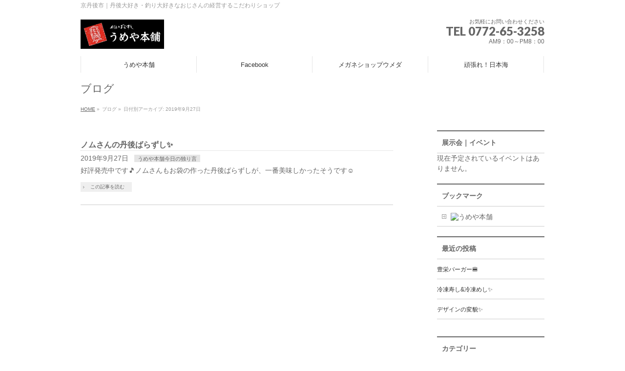

--- FILE ---
content_type: text/html; charset=UTF-8
request_url: http://umeyahonpo.com/blog/2019/09/27/
body_size: 60581
content:
<!DOCTYPE html>
<!--[if IE]>
<meta http-equiv="X-UA-Compatible" content="IE=Edge">
<![endif]-->
<html xmlns:fb="http://ogp.me/ns/fb#" lang="ja">
<head>
<meta charset="UTF-8" />
<title> | うめや本舗</title>
<meta name="description" content="投稿 の記事。 うめや本舗 京丹後市｜丹後大好き・釣り大好きなおじさんの経営するこだわりショップ" />
<link rel="start" href="http://umeyahonpo.com/blog" title="HOME" />
<!-- BizVektor v1.6.1 -->

<meta id="viewport" name="viewport" content="width=device-width, user-scalable=yes, maximum-scale=1.0, minimum-scale=1.0">


<meta name="keywords" content="丹後,丹後ばらずし,醤油アイス,わさびで食べる醤油アイス" />
<link rel='dns-prefetch' href='//s0.wp.com' />
<link rel='dns-prefetch' href='//s.gravatar.com' />
<link rel='dns-prefetch' href='//html5shiv.googlecode.com' />
<link rel='dns-prefetch' href='//fonts.googleapis.com' />
<link rel='dns-prefetch' href='//s.w.org' />
<link rel="alternate" type="application/rss+xml" title="うめや本舗 &raquo; フィード" href="http://umeyahonpo.com/blog/feed/" />
<link rel="alternate" type="application/rss+xml" title="うめや本舗 &raquo; コメントフィード" href="http://umeyahonpo.com/blog/comments/feed/" />
<link rel="alternate" type="text/calendar" title="うめや本舗 &raquo; iCal フィード" href="http://umeyahonpo.com/blog/events/?ical=1" />
		<script type="text/javascript">
			window._wpemojiSettings = {"baseUrl":"https:\/\/s.w.org\/images\/core\/emoji\/2.3\/72x72\/","ext":".png","svgUrl":"https:\/\/s.w.org\/images\/core\/emoji\/2.3\/svg\/","svgExt":".svg","source":{"concatemoji":"http:\/\/umeyahonpo.com\/blog\/wp-includes\/js\/wp-emoji-release.min.js?ver=4.8.25"}};
			!function(t,a,e){var r,i,n,o=a.createElement("canvas"),l=o.getContext&&o.getContext("2d");function c(t){var e=a.createElement("script");e.src=t,e.defer=e.type="text/javascript",a.getElementsByTagName("head")[0].appendChild(e)}for(n=Array("flag","emoji4"),e.supports={everything:!0,everythingExceptFlag:!0},i=0;i<n.length;i++)e.supports[n[i]]=function(t){var e,a=String.fromCharCode;if(!l||!l.fillText)return!1;switch(l.clearRect(0,0,o.width,o.height),l.textBaseline="top",l.font="600 32px Arial",t){case"flag":return(l.fillText(a(55356,56826,55356,56819),0,0),e=o.toDataURL(),l.clearRect(0,0,o.width,o.height),l.fillText(a(55356,56826,8203,55356,56819),0,0),e===o.toDataURL())?!1:(l.clearRect(0,0,o.width,o.height),l.fillText(a(55356,57332,56128,56423,56128,56418,56128,56421,56128,56430,56128,56423,56128,56447),0,0),e=o.toDataURL(),l.clearRect(0,0,o.width,o.height),l.fillText(a(55356,57332,8203,56128,56423,8203,56128,56418,8203,56128,56421,8203,56128,56430,8203,56128,56423,8203,56128,56447),0,0),e!==o.toDataURL());case"emoji4":return l.fillText(a(55358,56794,8205,9794,65039),0,0),e=o.toDataURL(),l.clearRect(0,0,o.width,o.height),l.fillText(a(55358,56794,8203,9794,65039),0,0),e!==o.toDataURL()}return!1}(n[i]),e.supports.everything=e.supports.everything&&e.supports[n[i]],"flag"!==n[i]&&(e.supports.everythingExceptFlag=e.supports.everythingExceptFlag&&e.supports[n[i]]);e.supports.everythingExceptFlag=e.supports.everythingExceptFlag&&!e.supports.flag,e.DOMReady=!1,e.readyCallback=function(){e.DOMReady=!0},e.supports.everything||(r=function(){e.readyCallback()},a.addEventListener?(a.addEventListener("DOMContentLoaded",r,!1),t.addEventListener("load",r,!1)):(t.attachEvent("onload",r),a.attachEvent("onreadystatechange",function(){"complete"===a.readyState&&e.readyCallback()})),(r=e.source||{}).concatemoji?c(r.concatemoji):r.wpemoji&&r.twemoji&&(c(r.twemoji),c(r.wpemoji)))}(window,document,window._wpemojiSettings);
		</script>
		<style type="text/css">
img.wp-smiley,
img.emoji {
	display: inline !important;
	border: none !important;
	box-shadow: none !important;
	height: 1em !important;
	width: 1em !important;
	margin: 0 .07em !important;
	vertical-align: -0.1em !important;
	background: none !important;
	padding: 0 !important;
}
</style>
<link rel='stylesheet' id='tribe-events-full-calendar-style-css'  href='http://umeyahonpo.com/blog/wp-content/plugins/the-events-calendar/src/resources/css/tribe-events-full.min.css?ver=4.2.7' type='text/css' media='all' />
<link rel='stylesheet' id='tribe-events-calendar-style-css'  href='http://umeyahonpo.com/blog/wp-content/plugins/the-events-calendar/src/resources/css/tribe-events-theme.min.css?ver=4.2.7' type='text/css' media='all' />
<link rel='stylesheet' id='tribe-events-calendar-full-mobile-style-css'  href='http://umeyahonpo.com/blog/wp-content/plugins/the-events-calendar/src/resources/css/tribe-events-full-mobile.min.css?ver=4.2.7' type='text/css' media='only screen and (max-width: 768px)' />
<link rel='stylesheet' id='tribe-events-calendar-mobile-style-css'  href='http://umeyahonpo.com/blog/wp-content/plugins/the-events-calendar/src/resources/css/tribe-events-theme-mobile.min.css?ver=4.2.7' type='text/css' media='only screen and (max-width: 768px)' />
<link rel='stylesheet' id='Biz_Vektor_common_style-css'  href='http://umeyahonpo.com/blog/wp-content/themes/biz-vektor/css/bizvektor_common_min.css?ver=20141106' type='text/css' media='all' />
<link rel='stylesheet' id='Biz_Vektor_Design_style-css'  href='http://umeyahonpo.com/blog/wp-content/themes/biz-vektor/design_skins/plain/plain.css?ver=4.8.25' type='text/css' media='all' />
<link rel='stylesheet' id='Biz_Vektor_plugin_sns_style-css'  href='http://umeyahonpo.com/blog/wp-content/themes/biz-vektor/plugins/sns/style_bizvektor_sns.css?ver=4.8.25' type='text/css' media='all' />
<link rel='stylesheet' id='Biz_Vektor_add_web_fonts-css'  href='http://fonts.googleapis.com/css?family=Droid+Sans%3A700%7CLato%3A900%7CAnton&#038;ver=4.8.25' type='text/css' media='all' />
<link rel='stylesheet' id='jetpack_css-css'  href='http://umeyahonpo.com/blog/wp-content/plugins/jetpack/css/jetpack.css?ver=4.7.4' type='text/css' media='all' />
<script type='text/javascript'>
/* <![CDATA[ */
var tribe_events_linked_posts = {"post_types":{"tribe_venue":"venue","tribe_organizer":"organizer"}};
/* ]]> */
</script>
<script type='text/javascript' src='http://umeyahonpo.com/blog/wp-includes/js/jquery/jquery.js?ver=1.12.4'></script>
<script type='text/javascript' src='http://umeyahonpo.com/blog/wp-includes/js/jquery/jquery-migrate.min.js?ver=1.4.1'></script>
<script type='text/javascript' src='//html5shiv.googlecode.com/svn/trunk/html5.js'></script>
<link rel='https://api.w.org/' href='http://umeyahonpo.com/blog/wp-json/' />
<link rel="EditURI" type="application/rsd+xml" title="RSD" href="http://umeyahonpo.com/blog/xmlrpc.php?rsd" />
<link rel="wlwmanifest" type="application/wlwmanifest+xml" href="http://umeyahonpo.com/blog/wp-includes/wlwmanifest.xml" /> 

<link rel='dns-prefetch' href='//v0.wordpress.com'>
<style type='text/css'>img#wpstats{display:none}</style><!-- [ BizVektor OGP ] -->
<meta property="og:site_name" content="うめや本舗" />
<meta property="og:url" content="http://umeyahonpo.com/blog/%e3%83%8e%e3%83%a0%e3%81%95%e3%82%93%e3%81%ae%e4%b8%b9%e5%be%8c%e3%81%b0%e3%82%89%e3%81%9a%e3%81%97%e2%9c%a8-2/" />
<meta property="fb:app_id" content="" />
<meta property="og:type" content="article" />
<!-- [ /BizVektor OGP ] -->
<!--[if lte IE 8]>
<link rel="stylesheet" type="text/css" media="all" href="http://umeyahonpo.com/blog/wp-content/themes/biz-vektor/design_skins/plain/plain_oldie.css" />
<![endif]-->
<link rel="pingback" href="http://umeyahonpo.com/blog/xmlrpc.php" />
<style type="text/css" id="custom-background-css">
body.custom-background { background-color: #ffffff; }
</style>
<style type="text/css">
/*-------------------------------------------*/
/*	menu divide
/*-------------------------------------------*/
@media (min-width: 970px) {
#gMenu .menu > li { width:237px; text-align:center; }
#gMenu .menu > li.current_menu_item,
#gMenu .menu > li.current-menu-ancestor,
#gMenu .menu > li.current_page_item,
#gMenu .menu > li.current_page_ancestor,
#gMenu .menu > li.current-page-ancestor { width:238px; }
}
</style>
<!--[if lte IE 8]>
<style type="text/css">
#gMenu .menu li { width:237px; text-align:center; }
#gMenu .menu li.current_page_item,
#gMenu .menu li.current_page_ancestor { width:238px; }
</style>
<![endif]-->
<style type="text/css">
/*-------------------------------------------*/
/*	font
/*-------------------------------------------*/
h1,h2,h3,h4,h4,h5,h6,#header #site-title,#pageTitBnr #pageTitInner #pageTit,#content .leadTxt,#sideTower .localHead {font-family: "ヒラギノ角ゴ Pro W3","Hiragino Kaku Gothic Pro","メイリオ",Meiryo,Osaka,"ＭＳ Ｐゴシック","MS PGothic",sans-serif; }
#pageTitBnr #pageTitInner #pageTit { font-weight:lighter; }
#gMenu .menu li a strong {font-family: "ヒラギノ角ゴ Pro W3","Hiragino Kaku Gothic Pro","メイリオ",Meiryo,Osaka,"ＭＳ Ｐゴシック","MS PGothic",sans-serif; }
</style>
<link rel="stylesheet" href="http://umeyahonpo.com/blog/wp-content/themes/biz-vektor/style.css" type="text/css" media="all" />
<script type="text/javascript">
  var _gaq = _gaq || [];
  _gaq.push(['_setAccount', 'UA-59046589-2']);
  _gaq.push(['_trackPageview']);
  (function() {
	var ga = document.createElement('script'); ga.type = 'text/javascript'; ga.async = true;
	ga.src = ('https:' == document.location.protocol ? 'https://ssl' : 'http://www') + '.google-analytics.com/ga.js';
	var s = document.getElementsByTagName('script')[0]; s.parentNode.insertBefore(ga, s);
  })();
</script>
</head>

<body class="archive date custom-background two-column right-sidebar">

<div id="fb-root"></div>

<div id="wrap">

<!--[if lte IE 8]>
<div id="eradi_ie_box">
<div class="alert_title">ご利用の Internet Exproler は古すぎます。</div>
<p>このウェブサイトはあなたがご利用の Internet Explorer をサポートしていないため、正しく表示・動作しません。<br />
古い Internet Exproler はセキュリティーの問題があるため、新しいブラウザに移行する事が強く推奨されています。<br />
最新の Internet Exproler を利用するか、<a href="https://www.google.co.jp/chrome/browser/index.html" target="_blank">Chrome</a> や <a href="https://www.mozilla.org/ja/firefox/new/" target="_blank">Firefox</a> など、より早くて快適なブラウザをご利用ください。</p>
</div>
<![endif]-->

<!-- [ #headerTop ] -->
<div id="headerTop">
<div class="innerBox">
<div id="site-description">京丹後市｜丹後大好き・釣り大好きなおじさんの経営するこだわりショップ</div>
</div>
</div><!-- [ /#headerTop ] -->

<!-- [ #header ] -->
<div id="header">
<div id="headerInner" class="innerBox">
<!-- [ #headLogo ] -->
<div id="site-title">
<a href="http://umeyahonpo.com/blog/" title="うめや本舗" rel="home">
<img src="http://umeyahonpo.com/blog/wp-content/uploads/2015/01/logo_3.jpg" alt="うめや本舗" /></a>
</div>
<!-- [ /#headLogo ] -->

<!-- [ #headContact ] -->
<div id="headContact" class="itemClose" onclick="showHide('headContact');"><div id="headContactInner">
<div id="headContactTxt">お気軽にお問い合わせください</div>
<div id="headContactTel">TEL 0772-65-3258</div>
<div id="headContactTime">AM9：00～PM8：00</div>
</div></div><!-- [ /#headContact ] -->

</div>
<!-- #headerInner -->
</div>
<!-- [ /#header ] -->


<!-- [ #gMenu ] -->
<div id="gMenu" class="itemClose" onclick="showHide('gMenu');">
<div id="gMenuInner" class="innerBox">
<h3 class="assistive-text"><span>MENU</span></h3>
<div class="skip-link screen-reader-text">
	<a href="#content" title="メニューを飛ばす">メニューを飛ばす</a>
</div>
<div class="menu-topmenu-container"><ul id="menu-topmenu" class="menu"><li id="menu-item-12" class="menu-item menu-item-type-custom menu-item-object-custom"><a href="http://www.umeyahonpo.com/"><strong>うめや本舗</strong></a></li>
<li id="menu-item-15" class="menu-item menu-item-type-custom menu-item-object-custom"><a href="https://www.facebook.com/umeyahonpo"><strong>Facebook</strong></a></li>
<li id="menu-item-13" class="menu-item menu-item-type-custom menu-item-object-custom"><a href="http://www.meganeshop.net/"><strong>メガネショップウメダ</strong></a></li>
<li id="menu-item-14" class="menu-item menu-item-type-custom menu-item-object-custom"><a href="http://www.nihonkai.com/ganbare/"><strong>頑張れ！日本海</strong></a></li>
</ul></div>
</div><!-- [ /#gMenuInner ] -->
</div>
<!-- [ /#gMenu ] -->


<div id="pageTitBnr">
<div class="innerBox">
<div id="pageTitInner">
<div id="pageTit">
ブログ</div>
</div><!-- [ /#pageTitInner ] -->
</div>
</div><!-- [ /#pageTitBnr ] -->
<!-- [ #panList ] -->
<div id="panList">
<div id="panListInner" class="innerBox">
<ul><li id="panHome"><a href="http://umeyahonpo.com/blog"><span>HOME</span></a> &raquo; </li><li><span>ブログ</span> &raquo; </li><li><span>日付別アーカイブ: 2019年9月27日</span></li></ul></div>
</div>
<!-- [ /#panList ] -->

<div id="main"><!-- [ #container ] -->
<div id="container" class="innerBox">
	<!-- [ #content ] -->
	<div id="content">
			<div class="infoList">
	
									<!-- [ .infoListBox ] -->
<div id="post-5758" class="infoListBox ttBox">
	<div class="entryTxtBox">
	<h4 class="entryTitle">
	<a href="http://umeyahonpo.com/blog/%e3%83%8e%e3%83%a0%e3%81%95%e3%82%93%e3%81%ae%e4%b8%b9%e5%be%8c%e3%81%b0%e3%82%89%e3%81%9a%e3%81%97%e2%9c%a8-2/">ノムさんの丹後ばらずし✨</a>
		</h4>
	<p class="entryMeta">
	<span class="infoDate">2019年9月27日</span><span class="infoCate"> <a href="http://umeyahonpo.com/blog/category/%e3%81%86%e3%82%81%e3%82%84%e6%9c%ac%e8%88%97%e4%bb%8a%e6%97%a5%e3%81%ae%e7%8b%ac%e3%82%8a%e8%a8%80/" rel="tag">うめや本舗今日の独り言</a></span>
	</p>
	<p>好評発売中です🎵ノムさんもお袋の作った丹後ばらずしが、一番美味しかったそうです☺️</p>
	<div class="moreLink"><a href="http://umeyahonpo.com/blog/%e3%83%8e%e3%83%a0%e3%81%95%e3%82%93%e3%81%ae%e4%b8%b9%e5%be%8c%e3%81%b0%e3%82%89%e3%81%9a%e3%81%97%e2%9c%a8-2/">この記事を読む</a></div>
	</div><!-- [ /.entryTxtBox ] -->
	
		
</div><!-- [ /.infoListBox ] -->					
			</div><!-- [ /.infoList ] -->
	</div>
	<!-- [ /#content ] -->

<!-- [ #sideTower ] -->
<div id="sideTower" class="sideTower">
<div class="sideWidget widget tribe-events-list-widget" id="tribe-events-list-widget-3"><h3 class="localHead">展示会｜イベント</h3>	<p>現在予定されているイベントはありません。</p>
</div><div class="sideWidget widget widget_links" id="linkcat-0"><h3 class="localHead">ブックマーク</h3>
	<ul class='xoxo blogroll'>
<li><a href="http://www.umeyahonpo.com/"><img src="http://www.umeyahonpo.com/files/8814/2305/9041/umeyashoplogo.jpg"  alt="うめや本舗"  /></a></li>

	</ul>
</div>
<div class="sideWidget"><h3 class="localHead">最近の投稿</h3><div class="ttBoxSection">				<div class="ttBox" id="post-7956">
									<div>
						<a href="http://umeyahonpo.com/blog/%e8%b1%8a%e6%a0%84%e3%83%90%e3%83%bc%e3%82%ac%e3%83%bc%f0%9f%8d%94/">豊栄バーガー🍔</a>
					</div>
								</div>
							<div class="ttBox" id="post-7953">
									<div>
						<a href="http://umeyahonpo.com/blog/%e5%86%b7%e5%87%8d%e5%af%bf%e3%81%97%e5%86%b7%e5%87%8d%e3%82%81%e3%81%97%e2%9c%a8/">冷凍寿し&#038;冷凍めし✨</a>
					</div>
								</div>
							<div class="ttBox" id="post-7950">
									<div>
						<a href="http://umeyahonpo.com/blog/%e3%83%87%e3%82%b6%e3%82%a4%e3%83%b3%e3%81%ae%e5%a4%89%e8%b2%8c%e2%9c%a8/">デザインの変貌✨</a>
					</div>
								</div>
			</div></div>	<div class="localSection sideWidget">
	<div class="sectionBox">
		<h3 class="localHead">カテゴリー</h3>
		<ul class="localNavi">
				<li class="cat-item cat-item-2"><a href="http://umeyahonpo.com/blog/category/%e3%81%86%e3%82%81%e3%82%84%e6%9c%ac%e8%88%97%e4%bb%8a%e6%97%a5%e3%81%ae%e7%8b%ac%e3%82%8a%e8%a8%80/" >うめや本舗今日の独り言</a>
<ul class='children'>
	<li class="cat-item cat-item-96"><a href="http://umeyahonpo.com/blog/category/%e3%81%86%e3%82%81%e3%82%84%e6%9c%ac%e8%88%97%e4%bb%8a%e6%97%a5%e3%81%ae%e7%8b%ac%e3%82%8a%e8%a8%80/%e3%81%bf%e3%81%9d%e6%bc%ac%e3%81%91%e4%ba%ac%e3%81%ae%e8%8b%a5%e3%82%b5%e3%83%af%e3%83%a9%e5%af%bf%e3%81%97/" >みそ漬け京の若サワラ寿し</a>
</li>
	<li class="cat-item cat-item-73"><a href="http://umeyahonpo.com/blog/category/%e3%81%86%e3%82%81%e3%82%84%e6%9c%ac%e8%88%97%e4%bb%8a%e6%97%a5%e3%81%ae%e7%8b%ac%e3%82%8a%e8%a8%80/%e4%b8%b9%e5%be%8c%e3%81%b0%e3%82%89%e3%81%9a%e3%81%97%e3%83%84%e3%82%a4%e3%83%b3%e3%82%ba/" >丹後ばらずしツインズ</a>
</li>
	<li class="cat-item cat-item-95"><a href="http://umeyahonpo.com/blog/category/%e3%81%86%e3%82%81%e3%82%84%e6%9c%ac%e8%88%97%e4%bb%8a%e6%97%a5%e3%81%ae%e7%8b%ac%e3%82%8a%e8%a8%80/%e7%84%bc%e3%81%8d%e3%81%b8%e3%81%97%e3%81%93%e5%af%bf%e3%81%97/" >焼きへしこ寿し</a>
</li>
</ul>
</li>
	<li class="cat-item cat-item-97"><a href="http://umeyahonpo.com/blog/category/%e3%82%a8%e3%82%a8%e3%81%a8%e3%81%93%e3%81%ae%e3%83%9c%e3%83%b3%e3%83%9c%e3%83%b3/" >エエとこのボンボン</a>
</li>
	<li class="cat-item cat-item-68"><a href="http://umeyahonpo.com/blog/category/%e3%82%ac%e3%83%a9%e3%82%b7%e3%83%a3%e3%81%ae%e9%87%8c%e3%81%ae%e3%82%8f%e3%81%95%e3%81%b3%e3%81%a7%e9%a3%9f%e3%81%b9%e3%82%8b%e9%86%a4%e6%b2%b9%e3%82%a2%e3%82%a4%e3%82%b9/" >ガラシャの里のわさびで食べる醤油アイス</a>
</li>
	<li class="cat-item cat-item-103"><a href="http://umeyahonpo.com/blog/category/%e3%82%b3%e3%83%83%e3%83%9a%e3%81%a1%e3%82%83%e3%82%93%e3%81%ae%e5%ae%9d%e9%8d%8b/" >コッペちゃんの宝鍋</a>
</li>
	<li class="cat-item cat-item-14"><a href="http://umeyahonpo.com/blog/category/%e3%82%bf%e3%83%b3%e3%82%b4%e9%89%84%e9%81%93%e3%81%ae%e9%a7%85%e5%bc%81/" >タンゴ鉄道の駅弁</a>
</li>
	<li class="cat-item cat-item-17"><a href="http://umeyahonpo.com/blog/category/%e3%83%94%e3%83%81%e3%83%94%e3%83%81%e3%81%ab%e3%81%8e%e3%81%97%e5%af%bf%e5%8f%b8/" >ピチピチにぎし寿司</a>
</li>
	<li class="cat-item cat-item-13"><a href="http://umeyahonpo.com/blog/category/%e3%83%95%e3%83%a9%e3%82%a4de%e3%82%bf%e3%83%b3%e3%82%b4/" >フライdeタンゴ</a>
</li>
	<li class="cat-item cat-item-40"><a href="http://umeyahonpo.com/blog/category/%e3%83%96%e3%83%a9%e3%83%83%e3%82%af%e9%b0%a4%e9%86%a4%e6%b2%b9/" >ブラック鰤醤油</a>
</li>
	<li class="cat-item cat-item-12"><a href="http://umeyahonpo.com/blog/category/%e3%81%b5%e3%82%8a%e3%82%ab%e3%83%ac%e3%83%bc%e3%83%bb%e3%81%b5%e3%82%8b%e3%81%a3%e3%81%a6%e3%81%9f%e3%82%93%e3%81%94/" >ふりカレー・ふるってたんご</a>
</li>
	<li class="cat-item cat-item-59"><a href="http://umeyahonpo.com/blog/category/%e3%83%98%e3%82%b7%e3%82%b3%e3%82%81%e3%81%97/" >ヘシコめし</a>
</li>
	<li class="cat-item cat-item-98"><a href="http://umeyahonpo.com/blog/category/%e3%81%be%e3%81%a4%e3%81%b6%e3%81%9f/" >まつぶた</a>
</li>
	<li class="cat-item cat-item-71"><a href="http://umeyahonpo.com/blog/category/%e3%83%ac%e3%83%b3%e3%82%b8%e3%81%a7%e3%83%9d%e3%83%b3%e2%9d%97/" >レンジでポン❗</a>
</li>
	<li class="cat-item cat-item-85"><a href="http://umeyahonpo.com/blog/category/%e3%82%8f%e3%81%8b%e3%82%81%e3%81%ae%e3%82%b0%e3%83%bc%e3%83%81%e3%83%a7%e3%82%ad%e3%83%91%e3%83%bc/" >わかめのグーチョキパー</a>
</li>
	<li class="cat-item cat-item-84"><a href="http://umeyahonpo.com/blog/category/%e3%82%8f%e3%81%8b%e3%82%81%e3%81%ae%e3%83%91%e3%83%bc%e3%81%b5%e3%82%8a%e3%81%8b%e3%81%91/" >わかめのパーふりかけ</a>
</li>
	<li class="cat-item cat-item-11"><a href="http://umeyahonpo.com/blog/category/%e3%82%8f%e3%81%95%e3%81%b3%e3%81%a7%e9%a3%9f%e3%81%b9%e3%82%8b%e9%86%a4%e6%b2%b9%e3%82%a2%e3%82%a4%e3%82%b9/" >わさびで食べる醤油アイス</a>
</li>
	<li class="cat-item cat-item-10"><a href="http://umeyahonpo.com/blog/category/%e4%b8%b9%e5%be%8c%e3%81%b0%e3%82%89%e3%81%9a%e3%81%97/" >丹後ばらずし</a>
</li>
	<li class="cat-item cat-item-105"><a href="http://umeyahonpo.com/blog/category/%e4%b8%bb%e5%bd%b9%e8%84%87%e5%bd%b9%e3%82%bb%e3%83%83%e3%83%88/" >主役&amp;脇役セット</a>
</li>
	<li class="cat-item cat-item-66"><a href="http://umeyahonpo.com/blog/category/%e4%ba%ac%e3%81%ae%e3%82%a2%e3%82%ab%e3%83%a2%e3%82%af%e4%bc%8a%e6%a0%b9%e3%81%ae%e5%9c%b0%e9%b6%8f%e3%82%81%e3%81%97/" >京のアカモク&amp;伊根の地鶏めし</a>
</li>
	<li class="cat-item cat-item-102"><a href="http://umeyahonpo.com/blog/category/%e4%ba%ac%e3%81%ae%e9%af%96/" >京の鯖</a>
</li>
	<li class="cat-item cat-item-100"><a href="http://umeyahonpo.com/blog/category/%e4%ba%ac%e3%81%ae%e9%af%96%e7%b1%b3%e7%b2%89%e3%82%ab%e3%83%ac%e3%83%bc/" >京の鯖米粉カレー</a>
</li>
	<li class="cat-item cat-item-77"><a href="http://umeyahonpo.com/blog/category/%e5%a4%96%e5%ad%90%e3%83%87%e3%83%a9%e3%83%83%e3%82%af%e3%82%b9-%e3%82%b3%e3%83%83%e3%83%9a%e3%82%81%e3%81%97/" >外子デラックス コッペめし</a>
</li>
	<li class="cat-item cat-item-75"><a href="http://umeyahonpo.com/blog/category/%e5%bc%a5%e5%b8%82%e3%81%a3%e3%81%a4%e3%81%81%e3%82%93%e3%81%ae%e3%81%bc%e3%81%9f%e9%a4%85/" title="昔ながらの懐かしい味です。">弥市っつぁんのぼた餅</a>
</li>
	<li class="cat-item cat-item-88"><a href="http://umeyahonpo.com/blog/category/%e6%96%b0%e5%ad%90%e3%82%a4%e3%82%ab%e3%82%81%e3%81%97/" >新子イカめし</a>
</li>
	<li class="cat-item cat-item-15"><a href="http://umeyahonpo.com/blog/category/%e6%96%b0%e8%a3%bd%e5%93%81%e9%96%8b%e7%99%ba/" >新製品開発</a>
</li>
	<li class="cat-item cat-item-1"><a href="http://umeyahonpo.com/blog/category/%e6%9c%aa%e5%88%86%e9%a1%9e/" >未分類</a>
</li>
	<li class="cat-item cat-item-61"><a href="http://umeyahonpo.com/blog/category/%e6%a0%97%e7%94%b0%e3%82%a2%e3%82%b8/" >栗田アジ</a>
</li>
	<li class="cat-item cat-item-80"><a href="http://umeyahonpo.com/blog/category/%e6%b5%b7%e9%ae%ae-%e6%bc%ac%e3%81%91%e4%b8%bc%e3%81%ae%e5%85%b7/" >海鮮.漬け丼の具</a>
</li>
	<li class="cat-item cat-item-8"><a href="http://umeyahonpo.com/blog/category/%e7%83%8f%e8%b3%8a%e3%81%8b%e3%81%91%e3%81%b2%e3%81%97%e3%82%92/" >烏賊かけひしを</a>
</li>
		</ul>
	</div>
	</div>
	<div class="sideWidget widget widget_calendar" id="calendar-5"><div id="calendar_wrap" class="calendar_wrap"><table id="wp-calendar">
	<caption>2019年9月</caption>
	<thead>
	<tr>
		<th scope="col" title="月曜日">月</th>
		<th scope="col" title="火曜日">火</th>
		<th scope="col" title="水曜日">水</th>
		<th scope="col" title="木曜日">木</th>
		<th scope="col" title="金曜日">金</th>
		<th scope="col" title="土曜日">土</th>
		<th scope="col" title="日曜日">日</th>
	</tr>
	</thead>

	<tfoot>
	<tr>
		<td colspan="3" id="prev"><a href="http://umeyahonpo.com/blog/2019/08/">&laquo; 8月</a></td>
		<td class="pad">&nbsp;</td>
		<td colspan="3" id="next"><a href="http://umeyahonpo.com/blog/2019/10/">10月 &raquo;</a></td>
	</tr>
	</tfoot>

	<tbody>
	<tr>
		<td colspan="6" class="pad">&nbsp;</td><td><a href="http://umeyahonpo.com/blog/2019/09/01/" aria-label="2019年9月1日 に投稿を公開">1</a></td>
	</tr>
	<tr>
		<td><a href="http://umeyahonpo.com/blog/2019/09/02/" aria-label="2019年9月2日 に投稿を公開">2</a></td><td><a href="http://umeyahonpo.com/blog/2019/09/03/" aria-label="2019年9月3日 に投稿を公開">3</a></td><td><a href="http://umeyahonpo.com/blog/2019/09/04/" aria-label="2019年9月4日 に投稿を公開">4</a></td><td><a href="http://umeyahonpo.com/blog/2019/09/05/" aria-label="2019年9月5日 に投稿を公開">5</a></td><td><a href="http://umeyahonpo.com/blog/2019/09/06/" aria-label="2019年9月6日 に投稿を公開">6</a></td><td><a href="http://umeyahonpo.com/blog/2019/09/07/" aria-label="2019年9月7日 に投稿を公開">7</a></td><td><a href="http://umeyahonpo.com/blog/2019/09/08/" aria-label="2019年9月8日 に投稿を公開">8</a></td>
	</tr>
	<tr>
		<td><a href="http://umeyahonpo.com/blog/2019/09/09/" aria-label="2019年9月9日 に投稿を公開">9</a></td><td><a href="http://umeyahonpo.com/blog/2019/09/10/" aria-label="2019年9月10日 に投稿を公開">10</a></td><td><a href="http://umeyahonpo.com/blog/2019/09/11/" aria-label="2019年9月11日 に投稿を公開">11</a></td><td><a href="http://umeyahonpo.com/blog/2019/09/12/" aria-label="2019年9月12日 に投稿を公開">12</a></td><td><a href="http://umeyahonpo.com/blog/2019/09/13/" aria-label="2019年9月13日 に投稿を公開">13</a></td><td><a href="http://umeyahonpo.com/blog/2019/09/14/" aria-label="2019年9月14日 に投稿を公開">14</a></td><td><a href="http://umeyahonpo.com/blog/2019/09/15/" aria-label="2019年9月15日 に投稿を公開">15</a></td>
	</tr>
	<tr>
		<td><a href="http://umeyahonpo.com/blog/2019/09/16/" aria-label="2019年9月16日 に投稿を公開">16</a></td><td><a href="http://umeyahonpo.com/blog/2019/09/17/" aria-label="2019年9月17日 に投稿を公開">17</a></td><td><a href="http://umeyahonpo.com/blog/2019/09/18/" aria-label="2019年9月18日 に投稿を公開">18</a></td><td><a href="http://umeyahonpo.com/blog/2019/09/19/" aria-label="2019年9月19日 に投稿を公開">19</a></td><td><a href="http://umeyahonpo.com/blog/2019/09/20/" aria-label="2019年9月20日 に投稿を公開">20</a></td><td><a href="http://umeyahonpo.com/blog/2019/09/21/" aria-label="2019年9月21日 に投稿を公開">21</a></td><td><a href="http://umeyahonpo.com/blog/2019/09/22/" aria-label="2019年9月22日 に投稿を公開">22</a></td>
	</tr>
	<tr>
		<td><a href="http://umeyahonpo.com/blog/2019/09/23/" aria-label="2019年9月23日 に投稿を公開">23</a></td><td><a href="http://umeyahonpo.com/blog/2019/09/24/" aria-label="2019年9月24日 に投稿を公開">24</a></td><td><a href="http://umeyahonpo.com/blog/2019/09/25/" aria-label="2019年9月25日 に投稿を公開">25</a></td><td><a href="http://umeyahonpo.com/blog/2019/09/26/" aria-label="2019年9月26日 に投稿を公開">26</a></td><td><a href="http://umeyahonpo.com/blog/2019/09/27/" aria-label="2019年9月27日 に投稿を公開">27</a></td><td><a href="http://umeyahonpo.com/blog/2019/09/28/" aria-label="2019年9月28日 に投稿を公開">28</a></td><td><a href="http://umeyahonpo.com/blog/2019/09/29/" aria-label="2019年9月29日 に投稿を公開">29</a></td>
	</tr>
	<tr>
		<td><a href="http://umeyahonpo.com/blog/2019/09/30/" aria-label="2019年9月30日 に投稿を公開">30</a></td>
		<td class="pad" colspan="6">&nbsp;</td>
	</tr>
	</tbody>
	</table></div></div>	<div class="localSection sideWidget">
	<div class="sectionBox">
		<h3 class="localHead">月別アーカイブ</h3>
		<ul class="localNavi">
				<li><a href='http://umeyahonpo.com/blog/2021/06/?post_type=post'>2021年6月</a></li>
	<li><a href='http://umeyahonpo.com/blog/2021/05/?post_type=post'>2021年5月</a></li>
	<li><a href='http://umeyahonpo.com/blog/2021/04/?post_type=post'>2021年4月</a></li>
	<li><a href='http://umeyahonpo.com/blog/2021/03/?post_type=post'>2021年3月</a></li>
	<li><a href='http://umeyahonpo.com/blog/2021/02/?post_type=post'>2021年2月</a></li>
	<li><a href='http://umeyahonpo.com/blog/2021/01/?post_type=post'>2021年1月</a></li>
	<li><a href='http://umeyahonpo.com/blog/2020/12/?post_type=post'>2020年12月</a></li>
	<li><a href='http://umeyahonpo.com/blog/2020/11/?post_type=post'>2020年11月</a></li>
	<li><a href='http://umeyahonpo.com/blog/2020/10/?post_type=post'>2020年10月</a></li>
	<li><a href='http://umeyahonpo.com/blog/2020/09/?post_type=post'>2020年9月</a></li>
	<li><a href='http://umeyahonpo.com/blog/2020/08/?post_type=post'>2020年8月</a></li>
	<li><a href='http://umeyahonpo.com/blog/2020/07/?post_type=post'>2020年7月</a></li>
	<li><a href='http://umeyahonpo.com/blog/2020/06/?post_type=post'>2020年6月</a></li>
	<li><a href='http://umeyahonpo.com/blog/2020/05/?post_type=post'>2020年5月</a></li>
	<li><a href='http://umeyahonpo.com/blog/2020/04/?post_type=post'>2020年4月</a></li>
	<li><a href='http://umeyahonpo.com/blog/2020/03/?post_type=post'>2020年3月</a></li>
	<li><a href='http://umeyahonpo.com/blog/2020/02/?post_type=post'>2020年2月</a></li>
	<li><a href='http://umeyahonpo.com/blog/2020/01/?post_type=post'>2020年1月</a></li>
	<li><a href='http://umeyahonpo.com/blog/2019/12/?post_type=post'>2019年12月</a></li>
	<li><a href='http://umeyahonpo.com/blog/2019/11/?post_type=post'>2019年11月</a></li>
	<li><a href='http://umeyahonpo.com/blog/2019/10/?post_type=post'>2019年10月</a></li>
	<li><a href='http://umeyahonpo.com/blog/2019/09/?post_type=post'>2019年9月</a></li>
	<li><a href='http://umeyahonpo.com/blog/2019/08/?post_type=post'>2019年8月</a></li>
	<li><a href='http://umeyahonpo.com/blog/2019/07/?post_type=post'>2019年7月</a></li>
	<li><a href='http://umeyahonpo.com/blog/2019/06/?post_type=post'>2019年6月</a></li>
	<li><a href='http://umeyahonpo.com/blog/2019/05/?post_type=post'>2019年5月</a></li>
	<li><a href='http://umeyahonpo.com/blog/2019/04/?post_type=post'>2019年4月</a></li>
	<li><a href='http://umeyahonpo.com/blog/2019/03/?post_type=post'>2019年3月</a></li>
	<li><a href='http://umeyahonpo.com/blog/2019/02/?post_type=post'>2019年2月</a></li>
	<li><a href='http://umeyahonpo.com/blog/2019/01/?post_type=post'>2019年1月</a></li>
	<li><a href='http://umeyahonpo.com/blog/2018/12/?post_type=post'>2018年12月</a></li>
	<li><a href='http://umeyahonpo.com/blog/2018/11/?post_type=post'>2018年11月</a></li>
	<li><a href='http://umeyahonpo.com/blog/2018/10/?post_type=post'>2018年10月</a></li>
	<li><a href='http://umeyahonpo.com/blog/2018/09/?post_type=post'>2018年9月</a></li>
	<li><a href='http://umeyahonpo.com/blog/2018/08/?post_type=post'>2018年8月</a></li>
	<li><a href='http://umeyahonpo.com/blog/2018/07/?post_type=post'>2018年7月</a></li>
	<li><a href='http://umeyahonpo.com/blog/2018/06/?post_type=post'>2018年6月</a></li>
	<li><a href='http://umeyahonpo.com/blog/2018/05/?post_type=post'>2018年5月</a></li>
	<li><a href='http://umeyahonpo.com/blog/2018/04/?post_type=post'>2018年4月</a></li>
	<li><a href='http://umeyahonpo.com/blog/2018/03/?post_type=post'>2018年3月</a></li>
	<li><a href='http://umeyahonpo.com/blog/2018/02/?post_type=post'>2018年2月</a></li>
	<li><a href='http://umeyahonpo.com/blog/2018/01/?post_type=post'>2018年1月</a></li>
	<li><a href='http://umeyahonpo.com/blog/2017/12/?post_type=post'>2017年12月</a></li>
	<li><a href='http://umeyahonpo.com/blog/2017/11/?post_type=post'>2017年11月</a></li>
	<li><a href='http://umeyahonpo.com/blog/2017/10/?post_type=post'>2017年10月</a></li>
	<li><a href='http://umeyahonpo.com/blog/2017/09/?post_type=post'>2017年9月</a></li>
	<li><a href='http://umeyahonpo.com/blog/2017/08/?post_type=post'>2017年8月</a></li>
	<li><a href='http://umeyahonpo.com/blog/2017/07/?post_type=post'>2017年7月</a></li>
	<li><a href='http://umeyahonpo.com/blog/2017/06/?post_type=post'>2017年6月</a></li>
	<li><a href='http://umeyahonpo.com/blog/2017/05/?post_type=post'>2017年5月</a></li>
	<li><a href='http://umeyahonpo.com/blog/2017/04/?post_type=post'>2017年4月</a></li>
	<li><a href='http://umeyahonpo.com/blog/2017/03/?post_type=post'>2017年3月</a></li>
	<li><a href='http://umeyahonpo.com/blog/2017/02/?post_type=post'>2017年2月</a></li>
	<li><a href='http://umeyahonpo.com/blog/2017/01/?post_type=post'>2017年1月</a></li>
	<li><a href='http://umeyahonpo.com/blog/2016/12/?post_type=post'>2016年12月</a></li>
	<li><a href='http://umeyahonpo.com/blog/2016/07/?post_type=post'>2016年7月</a></li>
	<li><a href='http://umeyahonpo.com/blog/2016/06/?post_type=post'>2016年6月</a></li>
	<li><a href='http://umeyahonpo.com/blog/2016/05/?post_type=post'>2016年5月</a></li>
	<li><a href='http://umeyahonpo.com/blog/2016/04/?post_type=post'>2016年4月</a></li>
	<li><a href='http://umeyahonpo.com/blog/2016/03/?post_type=post'>2016年3月</a></li>
	<li><a href='http://umeyahonpo.com/blog/2016/02/?post_type=post'>2016年2月</a></li>
	<li><a href='http://umeyahonpo.com/blog/2015/12/?post_type=post'>2015年12月</a></li>
	<li><a href='http://umeyahonpo.com/blog/2015/11/?post_type=post'>2015年11月</a></li>
	<li><a href='http://umeyahonpo.com/blog/2015/10/?post_type=post'>2015年10月</a></li>
	<li><a href='http://umeyahonpo.com/blog/2015/09/?post_type=post'>2015年9月</a></li>
	<li><a href='http://umeyahonpo.com/blog/2015/08/?post_type=post'>2015年8月</a></li>
	<li><a href='http://umeyahonpo.com/blog/2015/07/?post_type=post'>2015年7月</a></li>
	<li><a href='http://umeyahonpo.com/blog/2015/06/?post_type=post'>2015年6月</a></li>
	<li><a href='http://umeyahonpo.com/blog/2015/05/?post_type=post'>2015年5月</a></li>
	<li><a href='http://umeyahonpo.com/blog/2015/04/?post_type=post'>2015年4月</a></li>
	<li><a href='http://umeyahonpo.com/blog/2015/03/?post_type=post'>2015年3月</a></li>
	<li><a href='http://umeyahonpo.com/blog/2015/02/?post_type=post'>2015年2月</a></li>
	<li><a href='http://umeyahonpo.com/blog/2015/01/?post_type=post'>2015年1月</a></li>
		</ul>
	</div>
	</div>
	<div class="sideWidget widget widget_tag_cloud" id="tag_cloud-2"><h3 class="localHead">タグ</h3><div class="tagcloud"><a href="http://umeyahonpo.com/blog/tag/%e3%80%9c%e6%b5%b7%e9%ae%ae%e3%80%9c%e3%81%b6%e3%81%a3%e3%81%8b%e3%81%91%e6%bc%ac%e3%81%91%e4%b8%bc%e3%81%ae%e5%85%b7-%e3%81%86%e3%82%81%e3%82%84%e6%9c%ac%e8%88%97/" class="tag-cloud-link tag-link-82 tag-link-position-1" style="font-size: 9.232pt;" aria-label="〜海鮮〜ぶっかけ漬け丼の具 うめや本舗 (4個の項目)">〜海鮮〜ぶっかけ漬け丼の具 うめや本舗</a>
<a href="http://umeyahonpo.com/blog/tag/%e3%81%86%e3%82%81%e3%82%84%e6%9c%ac%e8%88%97/" class="tag-cloud-link tag-link-4 tag-link-position-2" style="font-size: 22pt;" aria-label="うめや本舗 (954個の項目)">うめや本舗</a>
<a href="http://umeyahonpo.com/blog/tag/%e3%81%86%e3%82%81%e3%82%84%e6%9c%ac%e8%88%97-%e3%81%8a%e3%81%be%e3%81%8b%e3%81%9b%e6%b5%b7%e9%ae%ae%e3%81%a9%e3%82%93%e3%81%b6%e3%82%8a/" class="tag-cloud-link tag-link-41 tag-link-position-3" style="font-size: 9.68pt;" aria-label="うめや本舗 おまかせ海鮮どんぶり (5個の項目)">うめや本舗 おまかせ海鮮どんぶり</a>
<a href="http://umeyahonpo.com/blog/tag/%e3%81%86%e3%82%81%e3%82%84%e6%9c%ac%e8%88%97%e3%81%a6%e3%82%93%e3%81%8d%e3%81%a6%e3%82%93%e3%81%8d%e4%b8%b9%e5%be%8c/" class="tag-cloud-link tag-link-56 tag-link-position-4" style="font-size: 8.672pt;" aria-label="うめや本舗てんきてんき丹後 (3個の項目)">うめや本舗てんきてんき丹後</a>
<a href="http://umeyahonpo.com/blog/tag/%e3%81%86%e3%82%81%e3%82%84%e6%9c%ac%e8%88%97-%e3%82%8f%e3%81%95%e3%81%b3%e3%81%a7%e9%a3%9f%e3%81%b9%e3%82%8b%e9%86%a4%e6%b2%b9%e3%82%a2%e3%82%a4%e3%82%b9/" class="tag-cloud-link tag-link-42 tag-link-position-5" style="font-size: 12.2pt;" aria-label="うめや本舗 わさびで食べる醤油アイス (16個の項目)">うめや本舗 わさびで食べる醤油アイス</a>
<a href="http://umeyahonpo.com/blog/tag/%e3%81%86%e3%82%81%e3%82%84%e6%9c%ac%e8%88%97%e3%82%8f%e3%81%95%e3%81%b3%e3%81%a7%e9%a3%9f%e3%81%b9%e3%82%8b%e9%86%a4%e6%b2%b9%e3%82%a2%e3%82%a4%e3%82%b9/" class="tag-cloud-link tag-link-47 tag-link-position-6" style="font-size: 10.632pt;" aria-label="うめや本舗わさびで食べる醤油アイス (8個の項目)">うめや本舗わさびで食べる醤油アイス</a>
<a href="http://umeyahonpo.com/blog/tag/%e3%81%86%e3%82%81%e3%82%84%e6%9c%ac%e8%88%97-%e3%83%95%e3%82%ab%e3%82%b6%e3%83%af%e3%83%8a%e3%82%aa%e3%82%b3%e3%82%8f%e3%81%95%e3%81%b3%e3%81%a7%e9%a3%9f%e3%81%b9%e3%82%8b%e3%82%b7%e3%83%a7%e3%83%83/" class="tag-cloud-link tag-link-43 tag-link-position-7" style="font-size: 8.672pt;" aria-label="うめや本舗 フカザワナオコわさびで食べるショップアイス (3個の項目)">うめや本舗 フカザワナオコわさびで食べるショップアイス</a>
<a href="http://umeyahonpo.com/blog/tag/%e3%81%86%e3%82%81%e3%82%84%e6%9c%ac%e8%88%97-%e3%83%95%e3%83%a9%e3%82%a4de%e3%82%bf%e3%83%b3%e3%82%b4/" class="tag-cloud-link tag-link-24 tag-link-position-8" style="font-size: 9.68pt;" aria-label="うめや本舗 フライdeタンゴ (5個の項目)">うめや本舗 フライdeタンゴ</a>
<a href="http://umeyahonpo.com/blog/tag/%e3%81%86%e3%82%81%e3%82%84%e6%9c%ac%e8%88%97%e3%83%95%e3%83%a9%e3%82%a4de%e3%82%bf%e3%83%b3%e3%82%b4/" class="tag-cloud-link tag-link-50 tag-link-position-9" style="font-size: 8pt;" aria-label="うめや本舗フライdeタンゴ (2個の項目)">うめや本舗フライdeタンゴ</a>
<a href="http://umeyahonpo.com/blog/tag/%e3%81%86%e3%82%81%e3%82%84%e6%9c%ac%e8%88%97-%e3%83%96%e3%83%a9%e3%83%83%e3%82%af%e9%b0%a4%e9%86%a4%e6%b2%b9/" class="tag-cloud-link tag-link-28 tag-link-position-10" style="font-size: 13.768pt;" aria-label="うめや本舗 ブラック鰤醤油 (31個の項目)">うめや本舗 ブラック鰤醤油</a>
<a href="http://umeyahonpo.com/blog/tag/%e3%81%86%e3%82%81%e3%82%84%e6%9c%ac%e8%88%97%e3%83%96%e3%83%a9%e3%83%83%e3%82%af%e9%b0%a4%e9%86%a4%e6%b2%b9/" class="tag-cloud-link tag-link-48 tag-link-position-11" style="font-size: 12.704pt;" aria-label="うめや本舗ブラック鰤醤油 (20個の項目)">うめや本舗ブラック鰤醤油</a>
<a href="http://umeyahonpo.com/blog/tag/%e3%81%86%e3%82%81%e3%82%84%e6%9c%ac%e8%88%97%e3%83%a1%e3%82%ac%e3%83%8d%e3%82%b7%e3%83%a7%e3%83%83%e3%83%97%e3%82%a6%e3%83%a1%e3%83%80/" class="tag-cloud-link tag-link-53 tag-link-position-12" style="font-size: 8pt;" aria-label="うめや本舗メガネショップウメダ (2個の項目)">うめや本舗メガネショップウメダ</a>
<a href="http://umeyahonpo.com/blog/tag/%e3%81%86%e3%82%81%e3%82%84%e6%9c%ac%e8%88%97%e4%b8%b9%e5%be%8c%e3%81%b0%e3%82%89%e3%81%9a%e3%81%97/" class="tag-cloud-link tag-link-21 tag-link-position-13" style="font-size: 12.816pt;" aria-label="うめや本舗丹後ばらずし (21個の項目)">うめや本舗丹後ばらずし</a>
<a href="http://umeyahonpo.com/blog/tag/%e3%81%86%e3%82%81%e3%82%84%e6%9c%ac%e8%88%97-%e4%b8%b9%e5%be%8c%e3%81%b0%e3%82%89%e3%81%9a%e3%81%97/" class="tag-cloud-link tag-link-23 tag-link-position-14" style="font-size: 14.272pt;" aria-label="うめや本舗 丹後ばらずし (39個の項目)">うめや本舗 丹後ばらずし</a>
<a href="http://umeyahonpo.com/blog/tag/%e3%81%86%e3%82%81%e3%82%84%e6%9c%ac%e8%88%97-%e4%b8%b9%e5%be%8c%e3%81%b0%e3%82%89%e3%81%9a%e3%81%97%e3%82%bb%e3%83%83%e3%83%88/" class="tag-cloud-link tag-link-44 tag-link-position-15" style="font-size: 12.928pt;" aria-label="うめや本舗 丹後ばらずしセット (22個の項目)">うめや本舗 丹後ばらずしセット</a>
<a href="http://umeyahonpo.com/blog/tag/%e3%81%86%e3%82%81%e3%82%84%e6%9c%ac%e8%88%97-%e4%b8%b9%e5%be%8c%e3%81%b0%e3%82%89%e3%81%9a%e3%81%97%e3%83%84%e3%82%a4%e3%83%b3%e3%82%ba/" class="tag-cloud-link tag-link-91 tag-link-position-16" style="font-size: 12.592pt;" aria-label="うめや本舗 丹後ばらずしツインズ (19個の項目)">うめや本舗 丹後ばらずしツインズ</a>
<a href="http://umeyahonpo.com/blog/tag/%e3%81%86%e3%82%81%e3%82%84%e6%9c%ac%e8%88%97-%e4%b8%b9%e5%be%8c%e3%81%b0%e3%82%89%e3%81%9a%e3%81%97-%e5%8f%a4%e4%bb%a3%e7%b1%b3/" class="tag-cloud-link tag-link-22 tag-link-position-17" style="font-size: 9.232pt;" aria-label="うめや本舗 丹後ばらずし 古代米 (4個の項目)">うめや本舗 丹後ばらずし 古代米</a>
<a href="http://umeyahonpo.com/blog/tag/%e3%81%86%e3%82%81%e3%82%84%e6%9c%ac%e8%88%97-%e5%bc%a5%e5%b8%82%e3%81%a3%e3%81%a4%e3%81%81%e3%82%93%e3%81%ae%e3%81%bc%e3%81%9f%e9%a4%85/" class="tag-cloud-link tag-link-90 tag-link-position-18" style="font-size: 11.36pt;" aria-label="うめや本舗 弥市っつぁんのぼた餅 (11個の項目)">うめや本舗 弥市っつぁんのぼた餅</a>
<a href="http://umeyahonpo.com/blog/tag/%e3%81%86%e3%82%81%e3%82%84%e6%9c%ac%e8%88%97-%e7%83%8f%e8%b3%8a%e3%81%8b%e3%81%91%e3%81%b2%e3%81%97%e3%82%92/" class="tag-cloud-link tag-link-70 tag-link-position-19" style="font-size: 14.944pt;" aria-label="うめや本舗 烏賊かけひしを (52個の項目)">うめや本舗 烏賊かけひしを</a>
<a href="http://umeyahonpo.com/blog/tag/%e3%81%86%e3%82%81%e3%82%84%e6%9c%ac%e8%88%97%e7%83%8f%e8%b3%8a%e3%81%8b%e3%81%91%e3%81%b2%e3%81%97%e3%82%92/" class="tag-cloud-link tag-link-45 tag-link-position-20" style="font-size: 10.632pt;" aria-label="うめや本舗烏賊かけひしを (8個の項目)">うめや本舗烏賊かけひしを</a>
<a href="http://umeyahonpo.com/blog/tag/%e3%81%86%e3%82%81%e3%82%84%e6%9c%ac%e8%88%97-%e7%83%8f%e8%b3%8a%e3%81%8b%e3%81%91%e3%81%b2%e3%81%97%e3%82%92-%e3%83%96%e3%83%a9%e3%83%83%e3%82%af%e9%b0%a4%e9%86%a4%e6%b2%b9/" class="tag-cloud-link tag-link-27 tag-link-position-21" style="font-size: 11.36pt;" aria-label="うめや本舗 烏賊かけひしを ブラック鰤醤油 (11個の項目)">うめや本舗 烏賊かけひしを ブラック鰤醤油</a>
<a href="http://umeyahonpo.com/blog/tag/%e3%81%86%e3%82%81%e3%82%84%e6%9c%ac%e8%88%97-%e8%8b%a5%e3%82%b5%e3%83%af%e3%83%a9/" class="tag-cloud-link tag-link-39 tag-link-position-22" style="font-size: 10.912pt;" aria-label="うめや本舗 若サワラ (9個の項目)">うめや本舗 若サワラ</a>
<a href="http://umeyahonpo.com/blog/tag/%e3%81%b5%e3%82%8b%e3%81%a3%e3%81%a6%e3%81%9f%e3%82%93%e3%81%94-%e3%81%b5%e3%82%8a%e3%82%ab%e3%83%ac%e3%83%bc/" class="tag-cloud-link tag-link-93 tag-link-position-23" style="font-size: 8.672pt;" aria-label="ふるってたんご ふりカレー (3個の項目)">ふるってたんご ふりカレー</a>
<a href="http://umeyahonpo.com/blog/tag/%e3%81%b8%e3%81%97%e3%81%93%e5%af%bf%e3%81%97-%e7%84%bc%e3%81%8d%e4%ba%ac%e3%81%ae%e8%8b%a5%e3%82%b5%e3%83%af%e3%83%a9%e5%af%bf%e3%81%97/" class="tag-cloud-link tag-link-94 tag-link-position-24" style="font-size: 13.152pt;" aria-label="へしこ寿し 焼き京の若サワラ寿し (24個の項目)">へしこ寿し 焼き京の若サワラ寿し</a>
<a href="http://umeyahonpo.com/blog/tag/%e3%81%be%e3%81%a4%e3%81%b6%e3%81%9f%e3%80%81%e4%b8%b9%e5%be%8c%e3%81%b0%e3%82%89%e3%81%9a%e3%81%97/" class="tag-cloud-link tag-link-99 tag-link-position-25" style="font-size: 9.232pt;" aria-label="まつぶた、丹後ばらずし (4個の項目)">まつぶた、丹後ばらずし</a>
<a href="http://umeyahonpo.com/blog/tag/%e3%82%8f%e3%81%8b%e3%82%81%e3%81%ae%e3%83%91%e3%83%bc%e3%81%b5%e3%82%8a%e3%81%8b%e3%81%91-%e3%82%8f%e3%81%8b%e3%82%81%e3%81%ae%e3%82%b0%e3%83%bc%e3%83%81%e3%83%a7%e3%82%ad%e3%83%91%e3%83%bc-%e3%81%86/" class="tag-cloud-link tag-link-86 tag-link-position-26" style="font-size: 9.68pt;" aria-label="わかめのパーふりかけ わかめのグーチョキパー うめや本舗 (5個の項目)">わかめのパーふりかけ わかめのグーチョキパー うめや本舗</a>
<a href="http://umeyahonpo.com/blog/tag/%e3%82%8f%e3%81%95%e3%81%b3%e3%81%a7%e9%a3%9f%e3%81%b9%e3%82%8b%e9%86%a4%e6%b2%b9%e3%82%a2%e3%82%a4%e3%82%b9-%e3%81%86%e3%82%81%e3%82%84%e6%9c%ac%e8%88%97/" class="tag-cloud-link tag-link-79 tag-link-position-27" style="font-size: 8.672pt;" aria-label="わさびで食べる醤油アイス うめや本舗 (3個の項目)">わさびで食べる醤油アイス うめや本舗</a>
<a href="http://umeyahonpo.com/blog/tag/%e3%82%a4%e3%83%af%e3%82%b7%e5%b9%b3%e5%a4%a9%e3%81%ae%e3%83%95%e3%83%a9%e3%82%a4/" class="tag-cloud-link tag-link-110 tag-link-position-28" style="font-size: 9.68pt;" aria-label="イワシ平天のフライ (5個の項目)">イワシ平天のフライ</a>
<a href="http://umeyahonpo.com/blog/tag/%e3%82%ac%e3%83%a9%e3%82%b7%e3%83%a3%e3%81%ae%e9%87%8c%e3%81%ae%e3%82%8f%e3%81%95%e3%81%b3%e3%81%a7%e9%a3%9f%e3%81%b9%e3%82%8b%e9%86%a4%e6%b2%b9%e3%82%a2%e3%82%a4%e3%82%b9-%e3%81%86%e3%82%81%e3%82%84/" class="tag-cloud-link tag-link-69 tag-link-position-29" style="font-size: 9.68pt;" aria-label="ガラシャの里のわさびで食べる醤油アイス うめや本舗 わさびで食べる醤油アイス (5個の項目)">ガラシャの里のわさびで食べる醤油アイス うめや本舗 わさびで食べる醤油アイス</a>
<a href="http://umeyahonpo.com/blog/tag/%e3%82%b3%e3%83%83%e3%83%9a%e3%81%a1%e3%82%83%e3%82%93%e3%81%ae%e7%8e%89%e6%89%8b%e7%ae%b1/" class="tag-cloud-link tag-link-109 tag-link-position-30" style="font-size: 8.672pt;" aria-label="コッペちゃんの玉手箱 (3個の項目)">コッペちゃんの玉手箱</a>
<a href="http://umeyahonpo.com/blog/tag/%e3%82%b3%e3%83%83%e3%83%9a%e3%81%a1%e3%82%83%e3%82%93%e4%b8%b9%e5%be%8c%e3%81%86%e3%82%81%e3%82%84%e6%9c%ac%e8%88%97/" class="tag-cloud-link tag-link-18 tag-link-position-31" style="font-size: 10.912pt;" aria-label="コッペちゃん丹後うめや本舗 (9個の項目)">コッペちゃん丹後うめや本舗</a>
<a href="http://umeyahonpo.com/blog/tag/%e3%83%96%e3%83%a9%e3%83%83%e3%82%af%e9%b0%a4%e9%86%a4%e6%b2%b9/" class="tag-cloud-link tag-link-6 tag-link-position-32" style="font-size: 8pt;" aria-label="ブラック鰤醤油 (2個の項目)">ブラック鰤醤油</a>
<a href="http://umeyahonpo.com/blog/tag/%e3%83%98%e3%82%b7%e3%82%b3%e3%82%81%e3%81%97-%e3%81%86%e3%82%81%e3%82%84%e6%9c%ac%e8%88%97-%e3%83%98%e3%82%b7%e3%82%b3%e5%af%bf%e3%81%97/" class="tag-cloud-link tag-link-60 tag-link-position-33" style="font-size: 12.704pt;" aria-label="ヘシコめし うめや本舗 ヘシコ寿し (20個の項目)">ヘシコめし うめや本舗 ヘシコ寿し</a>
<a href="http://umeyahonpo.com/blog/tag/%e3%83%ac%e3%83%b3%e3%82%b8%e3%81%a7%e3%83%9d%e3%83%b3%e2%9d%97-%e3%81%86%e3%82%81%e3%82%84%e6%9c%ac%e8%88%97-%e7%82%8a%e3%81%8d%e8%be%bc%e3%81%bf%e3%81%94%e9%a3%af/" class="tag-cloud-link tag-link-72 tag-link-position-34" style="font-size: 12.928pt;" aria-label="レンジでポン❗ うめや本舗 炊き込みご飯 (22個の項目)">レンジでポン❗ うめや本舗 炊き込みご飯</a>
<a href="http://umeyahonpo.com/blog/tag/%e4%b8%b9%e5%be%8c%e3%81%b0%e3%82%89%e3%81%9a%e3%81%97-%e3%81%86%e3%82%81%e3%82%84%e6%9c%ac%e8%88%97/" class="tag-cloud-link tag-link-57 tag-link-position-35" style="font-size: 9.68pt;" aria-label="丹後ばらずし うめや本舗 (5個の項目)">丹後ばらずし うめや本舗</a>
<a href="http://umeyahonpo.com/blog/tag/%e4%b8%b9%e5%be%8c%e3%81%b0%e3%82%89%e3%81%9a%e3%81%97%e3%83%84%e3%82%a4%e3%83%b3%e3%82%ba-%e3%81%86%e3%82%81%e3%82%84%e6%9c%ac%e8%88%97-%e4%b8%b9%e5%be%8c%e3%81%b0%e3%82%89%e3%81%9a%e3%81%97/" class="tag-cloud-link tag-link-74 tag-link-position-36" style="font-size: 8.672pt;" aria-label="丹後ばらずしツインズ うめや本舗 丹後ばらずし (3個の項目)">丹後ばらずしツインズ うめや本舗 丹後ばらずし</a>
<a href="http://umeyahonpo.com/blog/tag/%e4%ba%ac%e3%81%ae%e3%82%a2%e3%82%ab%e3%83%a2%e3%82%af%e4%b8%b9%e5%be%8c%e3%81%ae%e3%82%b5%e3%82%b6%e3%82%a8%e3%82%81%e3%81%97/" class="tag-cloud-link tag-link-108 tag-link-position-37" style="font-size: 10.352pt;" aria-label="京のアカモク&amp;丹後のサザエめし (7個の項目)">京のアカモク&amp;丹後のサザエめし</a>
<a href="http://umeyahonpo.com/blog/tag/%e4%ba%ac%e3%81%ae%e3%82%a2%e3%82%ab%e3%83%a2%e3%82%af%e4%bc%8a%e6%a0%b9%e3%81%ae%e5%9c%b0%e9%b6%8f%e3%82%81%e3%81%97-%e3%81%86%e3%82%81%e3%82%84%e6%9c%ac%e8%88%97-%e4%ba%ac%e3%81%ae%e3%82%a2/" class="tag-cloud-link tag-link-67 tag-link-position-38" style="font-size: 11.528pt;" aria-label="京のアカモク&amp;伊根の地鶏めし うめや本舗 京のアカモク 三野さんの鶏 レンジでボン❗ (12個の項目)">京のアカモク&amp;伊根の地鶏めし うめや本舗 京のアカモク 三野さんの鶏 レンジでボン❗</a>
<a href="http://umeyahonpo.com/blog/tag/%e4%ba%ac%e3%81%ae%e9%af%96%e7%b1%b3%e7%b2%89%e3%82%ab%e3%83%ac%e3%83%bc/" class="tag-cloud-link tag-link-101 tag-link-position-39" style="font-size: 12.592pt;" aria-label="京の鯖米粉カレー (19個の項目)">京の鯖米粉カレー</a>
<a href="http://umeyahonpo.com/blog/tag/%e4%ba%ac%e3%81%ae%e9%af%96%e7%bc%b6%e8%a9%b0/" class="tag-cloud-link tag-link-104 tag-link-position-40" style="font-size: 12.368pt;" aria-label="京の鯖缶詰 (17個の項目)">京の鯖缶詰</a>
<a href="http://umeyahonpo.com/blog/tag/%e4%ba%ac%e4%b8%b9%e5%be%8c%e5%b8%82/" class="tag-cloud-link tag-link-9 tag-link-position-41" style="font-size: 8.672pt;" aria-label="京丹後市 (3個の項目)">京丹後市</a>
<a href="http://umeyahonpo.com/blog/tag/%e5%a4%96%e5%ad%90%e3%83%87%e3%83%a9%e3%83%83%e3%82%af%e3%82%b9%e3%82%b3%e3%83%83%e3%83%9a%e3%82%81%e3%81%97-%e3%81%86%e3%82%81%e3%82%84%e6%9c%ac%e8%88%97/" class="tag-cloud-link tag-link-78 tag-link-position-42" style="font-size: 12.928pt;" aria-label="外子デラックスコッペめし うめや本舗 (22個の項目)">外子デラックスコッペめし うめや本舗</a>
<a href="http://umeyahonpo.com/blog/tag/%e5%bc%a5%e5%b8%82%e3%81%a3%e3%81%a4%e3%81%81%e3%82%93%e3%81%ae%e3%81%bc%e3%81%9f%e9%a4%85-%e3%81%86%e3%82%81%e3%82%84%e6%9c%ac%e8%88%97/" class="tag-cloud-link tag-link-76 tag-link-position-43" style="font-size: 9.68pt;" aria-label="弥市っつぁんのぼた餅 うめや本舗 (5個の項目)">弥市っつぁんのぼた餅 うめや本舗</a>
<a href="http://umeyahonpo.com/blog/tag/%e6%96%b0%e5%ad%90%e3%82%a4%e3%82%ab%e3%82%81%e3%81%97-%e3%81%86%e3%82%81%e3%82%84%e6%9c%ac%e8%88%97/" class="tag-cloud-link tag-link-58 tag-link-position-44" style="font-size: 8.672pt;" aria-label="新子イカめし うめや本舗 (3個の項目)">新子イカめし うめや本舗</a>
<a href="http://umeyahonpo.com/blog/tag/%e9%af%96%e3%81%8a%e3%81%bc%e3%82%8d-%e3%81%86%e3%82%81%e3%82%84%e6%9c%ac%e8%88%97-%e4%b8%b9%e5%be%8c%e3%81%b0%e3%82%89%e3%81%9a%e3%81%97-%e9%83%b7%e5%9c%9f%e9%a3%9f/" class="tag-cloud-link tag-link-65 tag-link-position-45" style="font-size: 8.672pt;" aria-label="鯖おぼろ うめや本舗 丹後ばらずし 郷土食 (3個の項目)">鯖おぼろ うめや本舗 丹後ばらずし 郷土食</a></div>
</div>	<div class="localSection sideWidget">
	<div class="localNaviBox">
	<h3 class="localHead">カテゴリー</h3>
	<ul class="localNavi">
		<li class="cat-item cat-item-2"><a href="http://umeyahonpo.com/blog/category/%e3%81%86%e3%82%81%e3%82%84%e6%9c%ac%e8%88%97%e4%bb%8a%e6%97%a5%e3%81%ae%e7%8b%ac%e3%82%8a%e8%a8%80/" >うめや本舗今日の独り言</a>
<ul class='children'>
	<li class="cat-item cat-item-96"><a href="http://umeyahonpo.com/blog/category/%e3%81%86%e3%82%81%e3%82%84%e6%9c%ac%e8%88%97%e4%bb%8a%e6%97%a5%e3%81%ae%e7%8b%ac%e3%82%8a%e8%a8%80/%e3%81%bf%e3%81%9d%e6%bc%ac%e3%81%91%e4%ba%ac%e3%81%ae%e8%8b%a5%e3%82%b5%e3%83%af%e3%83%a9%e5%af%bf%e3%81%97/" >みそ漬け京の若サワラ寿し</a>
</li>
	<li class="cat-item cat-item-73"><a href="http://umeyahonpo.com/blog/category/%e3%81%86%e3%82%81%e3%82%84%e6%9c%ac%e8%88%97%e4%bb%8a%e6%97%a5%e3%81%ae%e7%8b%ac%e3%82%8a%e8%a8%80/%e4%b8%b9%e5%be%8c%e3%81%b0%e3%82%89%e3%81%9a%e3%81%97%e3%83%84%e3%82%a4%e3%83%b3%e3%82%ba/" >丹後ばらずしツインズ</a>
</li>
	<li class="cat-item cat-item-95"><a href="http://umeyahonpo.com/blog/category/%e3%81%86%e3%82%81%e3%82%84%e6%9c%ac%e8%88%97%e4%bb%8a%e6%97%a5%e3%81%ae%e7%8b%ac%e3%82%8a%e8%a8%80/%e7%84%bc%e3%81%8d%e3%81%b8%e3%81%97%e3%81%93%e5%af%bf%e3%81%97/" >焼きへしこ寿し</a>
</li>
</ul>
</li>
	<li class="cat-item cat-item-97"><a href="http://umeyahonpo.com/blog/category/%e3%82%a8%e3%82%a8%e3%81%a8%e3%81%93%e3%81%ae%e3%83%9c%e3%83%b3%e3%83%9c%e3%83%b3/" >エエとこのボンボン</a>
</li>
	<li class="cat-item cat-item-68"><a href="http://umeyahonpo.com/blog/category/%e3%82%ac%e3%83%a9%e3%82%b7%e3%83%a3%e3%81%ae%e9%87%8c%e3%81%ae%e3%82%8f%e3%81%95%e3%81%b3%e3%81%a7%e9%a3%9f%e3%81%b9%e3%82%8b%e9%86%a4%e6%b2%b9%e3%82%a2%e3%82%a4%e3%82%b9/" >ガラシャの里のわさびで食べる醤油アイス</a>
</li>
	<li class="cat-item cat-item-103"><a href="http://umeyahonpo.com/blog/category/%e3%82%b3%e3%83%83%e3%83%9a%e3%81%a1%e3%82%83%e3%82%93%e3%81%ae%e5%ae%9d%e9%8d%8b/" >コッペちゃんの宝鍋</a>
</li>
	<li class="cat-item cat-item-14"><a href="http://umeyahonpo.com/blog/category/%e3%82%bf%e3%83%b3%e3%82%b4%e9%89%84%e9%81%93%e3%81%ae%e9%a7%85%e5%bc%81/" >タンゴ鉄道の駅弁</a>
</li>
	<li class="cat-item cat-item-17"><a href="http://umeyahonpo.com/blog/category/%e3%83%94%e3%83%81%e3%83%94%e3%83%81%e3%81%ab%e3%81%8e%e3%81%97%e5%af%bf%e5%8f%b8/" >ピチピチにぎし寿司</a>
</li>
	<li class="cat-item cat-item-13"><a href="http://umeyahonpo.com/blog/category/%e3%83%95%e3%83%a9%e3%82%a4de%e3%82%bf%e3%83%b3%e3%82%b4/" >フライdeタンゴ</a>
</li>
	<li class="cat-item cat-item-40"><a href="http://umeyahonpo.com/blog/category/%e3%83%96%e3%83%a9%e3%83%83%e3%82%af%e9%b0%a4%e9%86%a4%e6%b2%b9/" >ブラック鰤醤油</a>
</li>
	<li class="cat-item cat-item-12"><a href="http://umeyahonpo.com/blog/category/%e3%81%b5%e3%82%8a%e3%82%ab%e3%83%ac%e3%83%bc%e3%83%bb%e3%81%b5%e3%82%8b%e3%81%a3%e3%81%a6%e3%81%9f%e3%82%93%e3%81%94/" >ふりカレー・ふるってたんご</a>
</li>
	<li class="cat-item cat-item-59"><a href="http://umeyahonpo.com/blog/category/%e3%83%98%e3%82%b7%e3%82%b3%e3%82%81%e3%81%97/" >ヘシコめし</a>
</li>
	<li class="cat-item cat-item-98"><a href="http://umeyahonpo.com/blog/category/%e3%81%be%e3%81%a4%e3%81%b6%e3%81%9f/" >まつぶた</a>
</li>
	<li class="cat-item cat-item-71"><a href="http://umeyahonpo.com/blog/category/%e3%83%ac%e3%83%b3%e3%82%b8%e3%81%a7%e3%83%9d%e3%83%b3%e2%9d%97/" >レンジでポン❗</a>
</li>
	<li class="cat-item cat-item-85"><a href="http://umeyahonpo.com/blog/category/%e3%82%8f%e3%81%8b%e3%82%81%e3%81%ae%e3%82%b0%e3%83%bc%e3%83%81%e3%83%a7%e3%82%ad%e3%83%91%e3%83%bc/" >わかめのグーチョキパー</a>
</li>
	<li class="cat-item cat-item-84"><a href="http://umeyahonpo.com/blog/category/%e3%82%8f%e3%81%8b%e3%82%81%e3%81%ae%e3%83%91%e3%83%bc%e3%81%b5%e3%82%8a%e3%81%8b%e3%81%91/" >わかめのパーふりかけ</a>
</li>
	<li class="cat-item cat-item-11"><a href="http://umeyahonpo.com/blog/category/%e3%82%8f%e3%81%95%e3%81%b3%e3%81%a7%e9%a3%9f%e3%81%b9%e3%82%8b%e9%86%a4%e6%b2%b9%e3%82%a2%e3%82%a4%e3%82%b9/" >わさびで食べる醤油アイス</a>
</li>
	<li class="cat-item cat-item-10"><a href="http://umeyahonpo.com/blog/category/%e4%b8%b9%e5%be%8c%e3%81%b0%e3%82%89%e3%81%9a%e3%81%97/" >丹後ばらずし</a>
</li>
	<li class="cat-item cat-item-105"><a href="http://umeyahonpo.com/blog/category/%e4%b8%bb%e5%bd%b9%e8%84%87%e5%bd%b9%e3%82%bb%e3%83%83%e3%83%88/" >主役&amp;脇役セット</a>
</li>
	<li class="cat-item cat-item-66"><a href="http://umeyahonpo.com/blog/category/%e4%ba%ac%e3%81%ae%e3%82%a2%e3%82%ab%e3%83%a2%e3%82%af%e4%bc%8a%e6%a0%b9%e3%81%ae%e5%9c%b0%e9%b6%8f%e3%82%81%e3%81%97/" >京のアカモク&amp;伊根の地鶏めし</a>
</li>
	<li class="cat-item cat-item-102"><a href="http://umeyahonpo.com/blog/category/%e4%ba%ac%e3%81%ae%e9%af%96/" >京の鯖</a>
</li>
	<li class="cat-item cat-item-100"><a href="http://umeyahonpo.com/blog/category/%e4%ba%ac%e3%81%ae%e9%af%96%e7%b1%b3%e7%b2%89%e3%82%ab%e3%83%ac%e3%83%bc/" >京の鯖米粉カレー</a>
</li>
	<li class="cat-item cat-item-77"><a href="http://umeyahonpo.com/blog/category/%e5%a4%96%e5%ad%90%e3%83%87%e3%83%a9%e3%83%83%e3%82%af%e3%82%b9-%e3%82%b3%e3%83%83%e3%83%9a%e3%82%81%e3%81%97/" >外子デラックス コッペめし</a>
</li>
	<li class="cat-item cat-item-75"><a href="http://umeyahonpo.com/blog/category/%e5%bc%a5%e5%b8%82%e3%81%a3%e3%81%a4%e3%81%81%e3%82%93%e3%81%ae%e3%81%bc%e3%81%9f%e9%a4%85/" title="昔ながらの懐かしい味です。">弥市っつぁんのぼた餅</a>
</li>
	<li class="cat-item cat-item-88"><a href="http://umeyahonpo.com/blog/category/%e6%96%b0%e5%ad%90%e3%82%a4%e3%82%ab%e3%82%81%e3%81%97/" >新子イカめし</a>
</li>
	<li class="cat-item cat-item-15"><a href="http://umeyahonpo.com/blog/category/%e6%96%b0%e8%a3%bd%e5%93%81%e9%96%8b%e7%99%ba/" >新製品開発</a>
</li>
	<li class="cat-item cat-item-1"><a href="http://umeyahonpo.com/blog/category/%e6%9c%aa%e5%88%86%e9%a1%9e/" >未分類</a>
</li>
	<li class="cat-item cat-item-61"><a href="http://umeyahonpo.com/blog/category/%e6%a0%97%e7%94%b0%e3%82%a2%e3%82%b8/" >栗田アジ</a>
</li>
	<li class="cat-item cat-item-80"><a href="http://umeyahonpo.com/blog/category/%e6%b5%b7%e9%ae%ae-%e6%bc%ac%e3%81%91%e4%b8%bc%e3%81%ae%e5%85%b7/" >海鮮.漬け丼の具</a>
</li>
	<li class="cat-item cat-item-8"><a href="http://umeyahonpo.com/blog/category/%e7%83%8f%e8%b3%8a%e3%81%8b%e3%81%91%e3%81%b2%e3%81%97%e3%82%92/" >烏賊かけひしを</a>
</li>
 
	</ul>
	</div>
	</div>
	<ul><li class="sideBnr" id="sideContact"><a href="http://www.umeyahonpo.com/about/%E3%81%8A%E5%95%8F%E5%90%88%E3%81%9B/">
<img src="http://umeyahonpo.com/blog/wp-content/themes/biz-vektor/images/bnr_contact_ja.png" alt="メールでお問い合わせはこちら">
</a></li>
</ul>
<ul id="snsBnr"><li><a href="https://www.facebook.com/umeyahonpo" target="_blank"><img src="http://umeyahonpo.com/blog/wp-content/themes/biz-vektor/images/bnr_facebook.png" alt="facebook" /></a></li>
</ul></div>
<!-- [ /#sideTower ] -->
</div>
<!-- [ /#container ] -->

</div><!-- #main -->

<div id="back-top">
<a href="#wrap">
	<img id="pagetop" src="http://umeyahonpo.com/blog/wp-content/themes/biz-vektor/js/res-vektor/images/footer_pagetop.png" alt="PAGETOP" />
</a>
</div>

<!-- [ #footerSection ] -->
<div id="footerSection">

	<div id="pagetop">
	<div id="pagetopInner" class="innerBox">
	<a href="#wrap">PAGETOP</a>
	</div>
	</div>

	<div id="footMenu">
	<div id="footMenuInner" class="innerBox">
		</div>
	</div>

	<!-- [ #footer ] -->
	<div id="footer">
	<!-- [ #footerInner ] -->
	<div id="footerInner" class="innerBox">
		<dl id="footerOutline">
		<dt>うめや本舗</dt>
		<dd>
		京都府京丹後市弥栄町溝谷3684		</dd>
		</dl>
		<!-- [ #footerSiteMap ] -->
		<div id="footerSiteMap">
</div>
		<!-- [ /#footerSiteMap ] -->
	</div>
	<!-- [ /#footerInner ] -->
	</div>
	<!-- [ /#footer ] -->

	<!-- [ #siteBottom ] -->
	<div id="siteBottom">
	<div id="siteBottomInner" class="innerBox">
	<div id="copy">Copyright &copy; <a href="http://umeyahonpo.com/blog/" rel="home">うめや本舗</a> All Rights Reserved.</div><div id="powerd">Powered by <a href="https://ja.wordpress.org/">WordPress</a> &amp; <a href="http://bizvektor.com" target="_blank" title="無料WordPressテーマ BizVektor(ビズベクトル)"> BizVektor Theme</a> by <a href="http://www.vektor-inc.co.jp" target="_blank" title="株式会社ベクトル -ウェブサイト制作・WordPressカスタマイズ- [ 愛知県名古屋市 ]">Vektor,Inc.</a> technology.</div>	</div>
	</div>
	<!-- [ /#siteBottom ] -->
</div>
<!-- [ /#footerSection ] -->
</div>
<!-- [ /#wrap ] -->
	<div style="display:none">
	</div>
<script type='text/javascript' src='https://s0.wp.com/wp-content/js/devicepx-jetpack.js?ver=202605'></script>
<script type='text/javascript' src='http://s.gravatar.com/js/gprofiles.js?ver=2026Janaa'></script>
<script type='text/javascript'>
/* <![CDATA[ */
var WPGroHo = {"my_hash":""};
/* ]]> */
</script>
<script type='text/javascript' src='http://umeyahonpo.com/blog/wp-content/plugins/jetpack/modules/wpgroho.js?ver=4.8.25'></script>
<script type='text/javascript' src='http://umeyahonpo.com/blog/wp-includes/js/wp-embed.min.js?ver=4.8.25'></script>
<script type='text/javascript' src='http://umeyahonpo.com/blog/wp-content/themes/biz-vektor/js/biz-vektor-min.js?ver=20140820' defer='defer'></script>
<script type='text/javascript' src='https://stats.wp.com/e-202605.js' async defer></script>
<script type='text/javascript'>
	_stq = window._stq || [];
	_stq.push([ 'view', {v:'ext',j:'1:4.7.4',blog:'83699412',post:'0',tz:'0',srv:'umeyahonpo.com'} ]);
	_stq.push([ 'clickTrackerInit', '83699412', '0' ]);
</script>
</body>
</html>